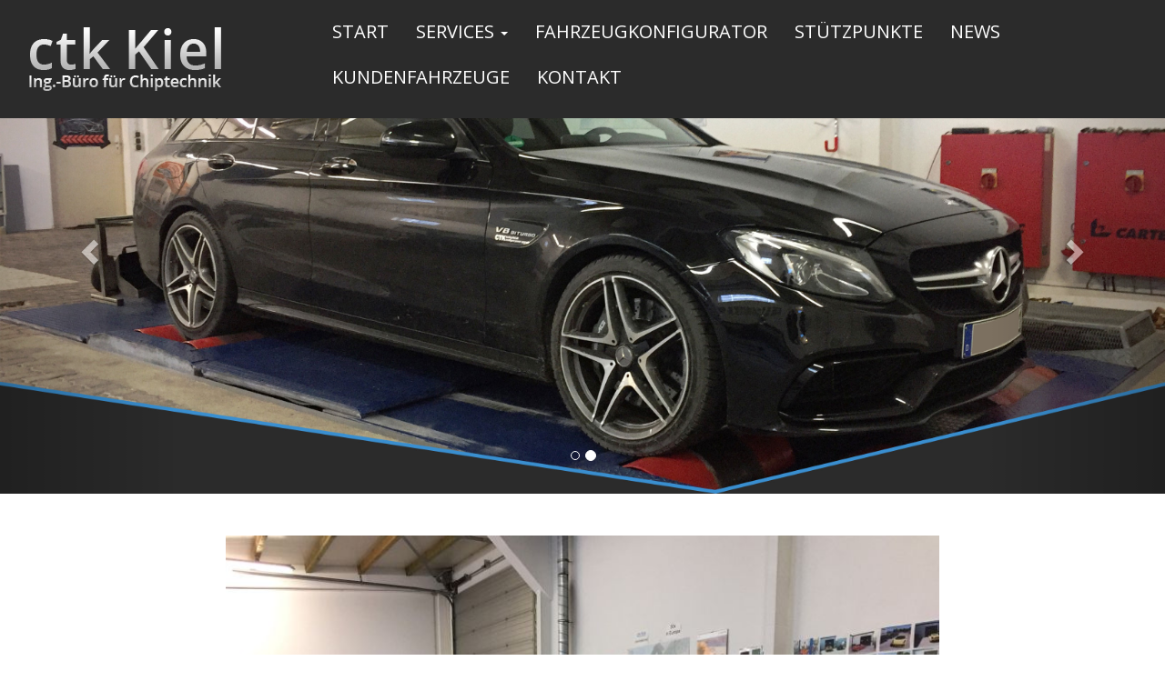

--- FILE ---
content_type: text/html; charset=UTF-8
request_url: https://chiptuning-kiel.de/ngg_tag/leistungsmessung/nggallery/slideshow
body_size: 7610
content:
<!DOCTYPE html>
<html lang="de">
<head>
    <meta http-equiv="content-type" content="text/html; charset=UTF-8" />
    <meta name="description" content="Chiptuning vom Entwickler seit 1996" />
    <meta http-equiv="X-UA-Compatible" content="IE=edge">
    <meta name="viewport" content="width=device-width, initial-scale=1">
    <link rel="pingback" href="https://chiptuning-kiel.de/xmlrpc.php" />
    <link href="https://fonts.googleapis.com/css?family=Open+Sans:400,600,700" rel="stylesheet"> 
    <meta name='robots' content='index, follow, max-image-preview:large, max-snippet:-1, max-video-preview:-1' />

	<!-- This site is optimized with the Yoast SEO plugin v19.6.1 - https://yoast.com/wordpress/plugins/seo/ -->
	<title>Leistungsmessung Archive - ctk Kiel Chiptuning</title>
	<link rel="canonical" href="https://chiptuning-kiel.de/ngg_tag/leistungsmessung/" />
	<meta property="og:locale" content="de_DE" />
	<meta property="og:type" content="article" />
	<meta property="og:title" content="Leistungsmessung Archive - ctk Kiel Chiptuning" />
	<meta property="og:url" content="https://chiptuning-kiel.de/ngg_tag/leistungsmessung/" />
	<meta property="og:site_name" content="ctk Kiel Chiptuning" />
	<meta name="twitter:card" content="summary_large_image" />
	<script type="application/ld+json" class="yoast-schema-graph">{"@context":"https://schema.org","@graph":[{"@type":"CollectionPage","@id":"https://chiptuning-kiel.de/ngg_tag/leistungsmessung/","url":"https://chiptuning-kiel.de/ngg_tag/leistungsmessung/","name":"Leistungsmessung Archive - ctk Kiel Chiptuning","isPartOf":{"@id":"https://chiptuning-kiel.de/#website"},"breadcrumb":{"@id":"https://chiptuning-kiel.de/ngg_tag/leistungsmessung/#breadcrumb"},"inLanguage":"de"},{"@type":"BreadcrumbList","@id":"https://chiptuning-kiel.de/ngg_tag/leistungsmessung/#breadcrumb","itemListElement":[{"@type":"ListItem","position":1,"name":"Startseite","item":"https://chiptuning-kiel.de/"},{"@type":"ListItem","position":2,"name":"Leistungsmessung"}]},{"@type":"WebSite","@id":"https://chiptuning-kiel.de/#website","url":"https://chiptuning-kiel.de/","name":"ctk Kiel Chiptuning","description":"Chiptuning vom Entwickler seit 1996","publisher":{"@id":"https://chiptuning-kiel.de/#organization"},"potentialAction":[{"@type":"SearchAction","target":{"@type":"EntryPoint","urlTemplate":"https://chiptuning-kiel.de/?s={search_term_string}"},"query-input":"required name=search_term_string"}],"inLanguage":"de"},{"@type":"Organization","@id":"https://chiptuning-kiel.de/#organization","name":"ctk Kiel Ingenieurbüro für Chiptechnik","url":"https://chiptuning-kiel.de/","sameAs":[],"logo":{"@type":"ImageObject","inLanguage":"de","@id":"https://chiptuning-kiel.de/#/schema/logo/image/","url":"https://chiptuning-kiel.de/wp-content/uploads/2022/09/cropped-Bild.png","contentUrl":"https://chiptuning-kiel.de/wp-content/uploads/2022/09/cropped-Bild.png","width":512,"height":512,"caption":"ctk Kiel Ingenieurbüro für Chiptechnik"},"image":{"@id":"https://chiptuning-kiel.de/#/schema/logo/image/"}}]}</script>
	<!-- / Yoast SEO plugin. -->


<link rel='dns-prefetch' href='//s.w.org' />
<link rel="alternate" type="application/rss+xml" title="ctk Kiel Chiptuning &raquo; Feed" href="https://chiptuning-kiel.de/feed/" />
<link rel="alternate" type="application/rss+xml" title="ctk Kiel Chiptuning &raquo; Kommentar-Feed" href="https://chiptuning-kiel.de/comments/feed/" />
<script type="text/javascript">
window._wpemojiSettings = {"baseUrl":"https:\/\/s.w.org\/images\/core\/emoji\/14.0.0\/72x72\/","ext":".png","svgUrl":"https:\/\/s.w.org\/images\/core\/emoji\/14.0.0\/svg\/","svgExt":".svg","source":{"concatemoji":"https:\/\/chiptuning-kiel.de\/wp-includes\/js\/wp-emoji-release.min.js?ver=6.0.11"}};
/*! This file is auto-generated */
!function(e,a,t){var n,r,o,i=a.createElement("canvas"),p=i.getContext&&i.getContext("2d");function s(e,t){var a=String.fromCharCode,e=(p.clearRect(0,0,i.width,i.height),p.fillText(a.apply(this,e),0,0),i.toDataURL());return p.clearRect(0,0,i.width,i.height),p.fillText(a.apply(this,t),0,0),e===i.toDataURL()}function c(e){var t=a.createElement("script");t.src=e,t.defer=t.type="text/javascript",a.getElementsByTagName("head")[0].appendChild(t)}for(o=Array("flag","emoji"),t.supports={everything:!0,everythingExceptFlag:!0},r=0;r<o.length;r++)t.supports[o[r]]=function(e){if(!p||!p.fillText)return!1;switch(p.textBaseline="top",p.font="600 32px Arial",e){case"flag":return s([127987,65039,8205,9895,65039],[127987,65039,8203,9895,65039])?!1:!s([55356,56826,55356,56819],[55356,56826,8203,55356,56819])&&!s([55356,57332,56128,56423,56128,56418,56128,56421,56128,56430,56128,56423,56128,56447],[55356,57332,8203,56128,56423,8203,56128,56418,8203,56128,56421,8203,56128,56430,8203,56128,56423,8203,56128,56447]);case"emoji":return!s([129777,127995,8205,129778,127999],[129777,127995,8203,129778,127999])}return!1}(o[r]),t.supports.everything=t.supports.everything&&t.supports[o[r]],"flag"!==o[r]&&(t.supports.everythingExceptFlag=t.supports.everythingExceptFlag&&t.supports[o[r]]);t.supports.everythingExceptFlag=t.supports.everythingExceptFlag&&!t.supports.flag,t.DOMReady=!1,t.readyCallback=function(){t.DOMReady=!0},t.supports.everything||(n=function(){t.readyCallback()},a.addEventListener?(a.addEventListener("DOMContentLoaded",n,!1),e.addEventListener("load",n,!1)):(e.attachEvent("onload",n),a.attachEvent("onreadystatechange",function(){"complete"===a.readyState&&t.readyCallback()})),(e=t.source||{}).concatemoji?c(e.concatemoji):e.wpemoji&&e.twemoji&&(c(e.twemoji),c(e.wpemoji)))}(window,document,window._wpemojiSettings);
</script>
<style type="text/css">
img.wp-smiley,
img.emoji {
	display: inline !important;
	border: none !important;
	box-shadow: none !important;
	height: 1em !important;
	width: 1em !important;
	margin: 0 0.07em !important;
	vertical-align: -0.1em !important;
	background: none !important;
	padding: 0 !important;
}
</style>
	<link rel='stylesheet' id='wp-block-library-css'  href='https://chiptuning-kiel.de/wp-includes/css/dist/block-library/style.min.css?ver=6.0.11' type='text/css' media='all' />
<style id='global-styles-inline-css' type='text/css'>
body{--wp--preset--color--black: #000000;--wp--preset--color--cyan-bluish-gray: #abb8c3;--wp--preset--color--white: #ffffff;--wp--preset--color--pale-pink: #f78da7;--wp--preset--color--vivid-red: #cf2e2e;--wp--preset--color--luminous-vivid-orange: #ff6900;--wp--preset--color--luminous-vivid-amber: #fcb900;--wp--preset--color--light-green-cyan: #7bdcb5;--wp--preset--color--vivid-green-cyan: #00d084;--wp--preset--color--pale-cyan-blue: #8ed1fc;--wp--preset--color--vivid-cyan-blue: #0693e3;--wp--preset--color--vivid-purple: #9b51e0;--wp--preset--gradient--vivid-cyan-blue-to-vivid-purple: linear-gradient(135deg,rgba(6,147,227,1) 0%,rgb(155,81,224) 100%);--wp--preset--gradient--light-green-cyan-to-vivid-green-cyan: linear-gradient(135deg,rgb(122,220,180) 0%,rgb(0,208,130) 100%);--wp--preset--gradient--luminous-vivid-amber-to-luminous-vivid-orange: linear-gradient(135deg,rgba(252,185,0,1) 0%,rgba(255,105,0,1) 100%);--wp--preset--gradient--luminous-vivid-orange-to-vivid-red: linear-gradient(135deg,rgba(255,105,0,1) 0%,rgb(207,46,46) 100%);--wp--preset--gradient--very-light-gray-to-cyan-bluish-gray: linear-gradient(135deg,rgb(238,238,238) 0%,rgb(169,184,195) 100%);--wp--preset--gradient--cool-to-warm-spectrum: linear-gradient(135deg,rgb(74,234,220) 0%,rgb(151,120,209) 20%,rgb(207,42,186) 40%,rgb(238,44,130) 60%,rgb(251,105,98) 80%,rgb(254,248,76) 100%);--wp--preset--gradient--blush-light-purple: linear-gradient(135deg,rgb(255,206,236) 0%,rgb(152,150,240) 100%);--wp--preset--gradient--blush-bordeaux: linear-gradient(135deg,rgb(254,205,165) 0%,rgb(254,45,45) 50%,rgb(107,0,62) 100%);--wp--preset--gradient--luminous-dusk: linear-gradient(135deg,rgb(255,203,112) 0%,rgb(199,81,192) 50%,rgb(65,88,208) 100%);--wp--preset--gradient--pale-ocean: linear-gradient(135deg,rgb(255,245,203) 0%,rgb(182,227,212) 50%,rgb(51,167,181) 100%);--wp--preset--gradient--electric-grass: linear-gradient(135deg,rgb(202,248,128) 0%,rgb(113,206,126) 100%);--wp--preset--gradient--midnight: linear-gradient(135deg,rgb(2,3,129) 0%,rgb(40,116,252) 100%);--wp--preset--duotone--dark-grayscale: url('#wp-duotone-dark-grayscale');--wp--preset--duotone--grayscale: url('#wp-duotone-grayscale');--wp--preset--duotone--purple-yellow: url('#wp-duotone-purple-yellow');--wp--preset--duotone--blue-red: url('#wp-duotone-blue-red');--wp--preset--duotone--midnight: url('#wp-duotone-midnight');--wp--preset--duotone--magenta-yellow: url('#wp-duotone-magenta-yellow');--wp--preset--duotone--purple-green: url('#wp-duotone-purple-green');--wp--preset--duotone--blue-orange: url('#wp-duotone-blue-orange');--wp--preset--font-size--small: 13px;--wp--preset--font-size--medium: 20px;--wp--preset--font-size--large: 36px;--wp--preset--font-size--x-large: 42px;}.has-black-color{color: var(--wp--preset--color--black) !important;}.has-cyan-bluish-gray-color{color: var(--wp--preset--color--cyan-bluish-gray) !important;}.has-white-color{color: var(--wp--preset--color--white) !important;}.has-pale-pink-color{color: var(--wp--preset--color--pale-pink) !important;}.has-vivid-red-color{color: var(--wp--preset--color--vivid-red) !important;}.has-luminous-vivid-orange-color{color: var(--wp--preset--color--luminous-vivid-orange) !important;}.has-luminous-vivid-amber-color{color: var(--wp--preset--color--luminous-vivid-amber) !important;}.has-light-green-cyan-color{color: var(--wp--preset--color--light-green-cyan) !important;}.has-vivid-green-cyan-color{color: var(--wp--preset--color--vivid-green-cyan) !important;}.has-pale-cyan-blue-color{color: var(--wp--preset--color--pale-cyan-blue) !important;}.has-vivid-cyan-blue-color{color: var(--wp--preset--color--vivid-cyan-blue) !important;}.has-vivid-purple-color{color: var(--wp--preset--color--vivid-purple) !important;}.has-black-background-color{background-color: var(--wp--preset--color--black) !important;}.has-cyan-bluish-gray-background-color{background-color: var(--wp--preset--color--cyan-bluish-gray) !important;}.has-white-background-color{background-color: var(--wp--preset--color--white) !important;}.has-pale-pink-background-color{background-color: var(--wp--preset--color--pale-pink) !important;}.has-vivid-red-background-color{background-color: var(--wp--preset--color--vivid-red) !important;}.has-luminous-vivid-orange-background-color{background-color: var(--wp--preset--color--luminous-vivid-orange) !important;}.has-luminous-vivid-amber-background-color{background-color: var(--wp--preset--color--luminous-vivid-amber) !important;}.has-light-green-cyan-background-color{background-color: var(--wp--preset--color--light-green-cyan) !important;}.has-vivid-green-cyan-background-color{background-color: var(--wp--preset--color--vivid-green-cyan) !important;}.has-pale-cyan-blue-background-color{background-color: var(--wp--preset--color--pale-cyan-blue) !important;}.has-vivid-cyan-blue-background-color{background-color: var(--wp--preset--color--vivid-cyan-blue) !important;}.has-vivid-purple-background-color{background-color: var(--wp--preset--color--vivid-purple) !important;}.has-black-border-color{border-color: var(--wp--preset--color--black) !important;}.has-cyan-bluish-gray-border-color{border-color: var(--wp--preset--color--cyan-bluish-gray) !important;}.has-white-border-color{border-color: var(--wp--preset--color--white) !important;}.has-pale-pink-border-color{border-color: var(--wp--preset--color--pale-pink) !important;}.has-vivid-red-border-color{border-color: var(--wp--preset--color--vivid-red) !important;}.has-luminous-vivid-orange-border-color{border-color: var(--wp--preset--color--luminous-vivid-orange) !important;}.has-luminous-vivid-amber-border-color{border-color: var(--wp--preset--color--luminous-vivid-amber) !important;}.has-light-green-cyan-border-color{border-color: var(--wp--preset--color--light-green-cyan) !important;}.has-vivid-green-cyan-border-color{border-color: var(--wp--preset--color--vivid-green-cyan) !important;}.has-pale-cyan-blue-border-color{border-color: var(--wp--preset--color--pale-cyan-blue) !important;}.has-vivid-cyan-blue-border-color{border-color: var(--wp--preset--color--vivid-cyan-blue) !important;}.has-vivid-purple-border-color{border-color: var(--wp--preset--color--vivid-purple) !important;}.has-vivid-cyan-blue-to-vivid-purple-gradient-background{background: var(--wp--preset--gradient--vivid-cyan-blue-to-vivid-purple) !important;}.has-light-green-cyan-to-vivid-green-cyan-gradient-background{background: var(--wp--preset--gradient--light-green-cyan-to-vivid-green-cyan) !important;}.has-luminous-vivid-amber-to-luminous-vivid-orange-gradient-background{background: var(--wp--preset--gradient--luminous-vivid-amber-to-luminous-vivid-orange) !important;}.has-luminous-vivid-orange-to-vivid-red-gradient-background{background: var(--wp--preset--gradient--luminous-vivid-orange-to-vivid-red) !important;}.has-very-light-gray-to-cyan-bluish-gray-gradient-background{background: var(--wp--preset--gradient--very-light-gray-to-cyan-bluish-gray) !important;}.has-cool-to-warm-spectrum-gradient-background{background: var(--wp--preset--gradient--cool-to-warm-spectrum) !important;}.has-blush-light-purple-gradient-background{background: var(--wp--preset--gradient--blush-light-purple) !important;}.has-blush-bordeaux-gradient-background{background: var(--wp--preset--gradient--blush-bordeaux) !important;}.has-luminous-dusk-gradient-background{background: var(--wp--preset--gradient--luminous-dusk) !important;}.has-pale-ocean-gradient-background{background: var(--wp--preset--gradient--pale-ocean) !important;}.has-electric-grass-gradient-background{background: var(--wp--preset--gradient--electric-grass) !important;}.has-midnight-gradient-background{background: var(--wp--preset--gradient--midnight) !important;}.has-small-font-size{font-size: var(--wp--preset--font-size--small) !important;}.has-medium-font-size{font-size: var(--wp--preset--font-size--medium) !important;}.has-large-font-size{font-size: var(--wp--preset--font-size--large) !important;}.has-x-large-font-size{font-size: var(--wp--preset--font-size--x-large) !important;}
</style>
<link rel='stylesheet' id='bootstrap.css-css'  href='https://chiptuning-kiel.de/wp-content/themes/devdmbootstrap3/css/bootstrap.css?ver=1' type='text/css' media='all' />
<link rel='stylesheet' id='stylesheet-css'  href='https://chiptuning-kiel.de/wp-content/themes/devdmbootstrap3-child/style.css?ver=1' type='text/css' media='all' />
<link rel='stylesheet' id='slb_core-css'  href='https://chiptuning-kiel.de/wp-content/plugins/simple-lightbox/client/css/app.css?ver=2.8.1' type='text/css' media='all' />
<script type='text/javascript' src='https://chiptuning-kiel.de/wp-includes/js/jquery/jquery.min.js?ver=3.6.0' id='jquery-core-js'></script>
<script type='text/javascript' src='https://chiptuning-kiel.de/wp-includes/js/jquery/jquery-migrate.min.js?ver=3.3.2' id='jquery-migrate-js'></script>
<link rel="https://api.w.org/" href="https://chiptuning-kiel.de/wp-json/" /><link rel="alternate" type="application/json" href="https://chiptuning-kiel.de/wp-json/wp/v2/posts/0" /><link rel="EditURI" type="application/rsd+xml" title="RSD" href="https://chiptuning-kiel.de/xmlrpc.php?rsd" />
<link rel="wlwmanifest" type="application/wlwmanifest+xml" href="https://chiptuning-kiel.de/wp-includes/wlwmanifest.xml" /> 
<meta name="generator" content="WordPress 6.0.11" />
<link rel="alternate" type="application/json+oembed" href="https://chiptuning-kiel.de/wp-json/oembed/1.0/embed?url" />
<link rel="alternate" type="text/xml+oembed" href="https://chiptuning-kiel.de/wp-json/oembed/1.0/embed?url&#038;format=xml" />
<!-- <meta name="NextGEN" version="3.5.0" /> -->
            <style>
               .custom-header-text-color { color: #000 }
            </style>
    <style type="text/css">.recentcomments a{display:inline !important;padding:0 !important;margin:0 !important;}</style><link rel="icon" href="https://chiptuning-kiel.de/wp-content/uploads/2022/09/cropped-Bild-32x32.png" sizes="32x32" />
<link rel="icon" href="https://chiptuning-kiel.de/wp-content/uploads/2022/09/cropped-Bild-192x192.png" sizes="192x192" />
<link rel="apple-touch-icon" href="https://chiptuning-kiel.de/wp-content/uploads/2022/09/cropped-Bild-180x180.png" />
<meta name="msapplication-TileImage" content="https://chiptuning-kiel.de/wp-content/uploads/2022/09/cropped-Bild-270x270.png" />
<link rel='stylesheet' id='ngg_trigger_buttons-css'  href='https://chiptuning-kiel.de/wp-content/plugins/nextgen-gallery/products/photocrati_nextgen/modules/nextgen_gallery_display/static/trigger_buttons.css?ver=3.5.0' type='text/css' media='all' />
<link rel='stylesheet' id='fancybox-0-css'  href='https://chiptuning-kiel.de/wp-content/plugins/nextgen-gallery/products/photocrati_nextgen/modules/lightbox/static/fancybox/jquery.fancybox-1.3.4.css?ver=3.5.0' type='text/css' media='all' />
<link rel='stylesheet' id='fontawesome_v4_shim_style-css'  href='https://use.fontawesome.com/releases/v5.3.1/css/v4-shims.css?ver=6.0.11' type='text/css' media='all' />
<link rel='stylesheet' id='fontawesome-css'  href='https://use.fontawesome.com/releases/v5.3.1/css/all.css?ver=6.0.11' type='text/css' media='all' />
<link rel='stylesheet' id='nextgen_basic_thumbnails_style-css'  href='https://chiptuning-kiel.de/wp-content/plugins/nextgen-gallery/products/photocrati_nextgen/modules/nextgen_basic_gallery/static/thumbnails/nextgen_basic_thumbnails.css?ver=3.5.0' type='text/css' media='all' />
<link rel='stylesheet' id='nextgen_pagination_style-css'  href='https://chiptuning-kiel.de/wp-content/plugins/nextgen-gallery/products/photocrati_nextgen/modules/nextgen_pagination/static/style.css?ver=3.5.0' type='text/css' media='all' />
<link rel='stylesheet' id='ngg_basic_slideshow_style-css'  href='https://chiptuning-kiel.de/wp-content/plugins/nextgen-gallery/products/photocrati_nextgen/modules/nextgen_basic_gallery/static/slideshow/ngg_basic_slideshow.css?ver=3.5.0' type='text/css' media='all' />
<link rel='stylesheet' id='ngg_slick_slideshow_style-css'  href='https://chiptuning-kiel.de/wp-content/plugins/nextgen-gallery/products/photocrati_nextgen/modules/nextgen_basic_gallery/static/slideshow/slick/slick.css?ver=3.5.0' type='text/css' media='all' />
<link rel='stylesheet' id='ngg_slick_slideshow_theme-css'  href='https://chiptuning-kiel.de/wp-content/plugins/nextgen-gallery/products/photocrati_nextgen/modules/nextgen_basic_gallery/static/slideshow/slick/slick-theme.css?ver=3.5.0' type='text/css' media='all' />
<link rel='stylesheet' id='nggallery-css'  href='https://chiptuning-kiel.de/wp-content/ngg_styles/nggallery.css?ver=3.5.0' type='text/css' media='all' />
</head>
<body class="-template-default page page-id-4">


<div class="container-fluid">


    <div class="row dmbs-header">

        
                    <div class="col-md-3 dmbs-header-img">
                <a href="https://chiptuning-kiel.de/"><img src="https://www.chiptuning-kiel.de/wp-content/uploads/2018/02/ctk-logo.png" height="96" width="246" alt="" /></a>
            </div>
        
        <div class="col-md-9 dmbs-header-text">
                  <nav class="navbar navbar-inverse" role="navigation">
       
                <div class="navbar-header">
                    <button type="button" class="navbar-toggle" data-toggle="collapse" data-target=".navbar-1-collapse">
                        <span class="sr-only">Toggle navigation</span>
                        <span class="icon-bar"></span>
                        <span class="icon-bar"></span>
                        <span class="icon-bar"></span>
                    </button>
                </div>

                <div class="collapse navbar-collapse navbar-1-collapse"><ul id="menu-hauptmenue" class="nav navbar-nav"><li id="menu-item-28" class="menu-item menu-item-type-post_type menu-item-object-page menu-item-home menu-item-28"><a title="Start" href="https://chiptuning-kiel.de/">Start</a></li>
<li id="menu-item-25" class="menu-item menu-item-type-post_type menu-item-object-page menu-item-has-children menu-item-25 dropdown"><a title="Services" href="#" data-toggle="dropdown" class="dropdown-toggle" aria-haspopup="true">Services <span class="caret"></span></a>
<ul role="menu" class=" dropdown-menu">
	<li id="menu-item-98" class="menu-item menu-item-type-post_type menu-item-object-page menu-item-98"><a title="Chiptuning Info" href="https://chiptuning-kiel.de/chiptuning-info/">Chiptuning Info</a></li>
	<li id="menu-item-99" class="menu-item menu-item-type-post_type menu-item-object-page menu-item-99"><a title="Tuningbox Info" href="https://chiptuning-kiel.de/tuningbox-info/">Tuningbox Info</a></li>
	<li id="menu-item-100" class="menu-item menu-item-type-post_type menu-item-object-page menu-item-100"><a title="Auspuffanlagen Friedrich + Milltek" href="https://chiptuning-kiel.de/sportauspuffanlagen-friedrich-milltek/">Auspuffanlagen Friedrich + Milltek</a></li>
	<li id="menu-item-101" class="menu-item menu-item-type-post_type menu-item-object-page menu-item-101"><a title="Leistungsmessung" href="https://chiptuning-kiel.de/leistungsmessung-tachometertest/">Leistungsmessung</a></li>
	<li id="menu-item-182" class="menu-item menu-item-type-post_type menu-item-object-page menu-item-182"><a title="AGR-DPF-Adblue-NOX anpassen" href="https://chiptuning-kiel.de/agr-dpf-opf-adblue-nox/">AGR-DPF-Adblue-NOX anpassen</a></li>
</ul>
</li>
<li id="menu-item-366" class="menu-item menu-item-type-custom menu-item-object-custom menu-item-366"><a title="Fahrzeugkonfigurator" href="https://tuning-kiel.de">Fahrzeugkonfigurator</a></li>
<li id="menu-item-23" class="menu-item menu-item-type-post_type menu-item-object-page menu-item-23"><a title="Stützpunkte" href="https://chiptuning-kiel.de/stuetzpunkte/">Stützpunkte</a></li>
<li id="menu-item-24" class="menu-item menu-item-type-post_type menu-item-object-page menu-item-24"><a title="News" href="https://chiptuning-kiel.de/news/">News</a></li>
<li id="menu-item-178" class="menu-item menu-item-type-post_type menu-item-object-page menu-item-178"><a title="Kundenfahrzeuge" href="https://chiptuning-kiel.de/galerie/">Kundenfahrzeuge</a></li>
<li id="menu-item-22" class="menu-item menu-item-type-post_type menu-item-object-page menu-item-22"><a title="Kontakt" href="https://chiptuning-kiel.de/kontakt/">Kontakt</a></li>
</ul></div>           
        </nav>


        </div>
</div>
    </div>




<div id="myCarousel" class="carousel slide" data-ride="carousel">
      <!-- Positionsanzeige -->
      <ol class="carousel-indicators">
       
        <li data-target="#myCarousel" data-slide-to="0" class=""></li>
        <li data-target="#myCarousel" data-slide-to="1" class="active"></li>
      </ol>
      <div class="carousel-inner" role="listbox">
        
         <div class="item">
          <img class="first-slide" src="https://www.chiptuning-kiel.de/wp-content/uploads/2018/02/hg_start.jpg" alt="Erste Folie" style="padding: 0px;">
          
        </div>
        <div class="item active">
          <img class="third-slide" src="https://www.chiptuning-kiel.de/wp-content/uploads/2018/02/ctk_header2.jpg" alt="Dritte Folie" style="padding: 0px;">
          
        </div>
      </div>
      <a class="left carousel-control" href="#myCarousel" role="button" data-slide="prev">
        <span class="glyphicon glyphicon-chevron-left" aria-hidden="true"></span>
        <span class="sr-only">Zurück</span>
      </a>
      <a class="right carousel-control" href="#myCarousel" role="button" data-slide="next">
        <span class="glyphicon glyphicon-chevron-right" aria-hidden="true"></span>
        <span class="sr-only">Weiter</span>
      </a>
    </div>


<!-- start content container -->
<div class="container-fluid">
<div class="row">
        
    <div class="col-md-12 dmbs-main">

                     <h2 class="page-header">Images tagged &quot;leistungsmessung&quot;</h2>
                         

<div class="ngg-galleryoverview ngg-slideshow"
	 id="ngg-slideshow-1b9b5539dac498567bb9631883651640-1970624120"
     data-gallery-id="1b9b5539dac498567bb9631883651640"
     style="max-width: 800px; max-height: 600px;">

 	<div id="ngg-image-0" class="ngg-gallery-slideshow-image" style="height:600px">

        <a href="https://chiptuning-kiel.de/wp-content/gallery/pruefstand/C200-auf-dem-Pr%C3%BCfstand-ohne-Kennzeichen.jpg"
           title="Mercedes E200 Chiptuning und Leistungsmessung von ctk Kiel"
           data-src="https://chiptuning-kiel.de/wp-content/gallery/pruefstand/C200-auf-dem-Pr%C3%BCfstand-ohne-Kennzeichen.jpg"
           data-thumbnail="https://chiptuning-kiel.de/wp-content/gallery/pruefstand/thumbs/thumbs_C200-auf-dem-Pr%C3%BCfstand-ohne-Kennzeichen.jpg"
           data-image-id="79"
           data-title="Mercedes E200 Chiptuning und Leistungsmessung von ctk Kiel"
           data-description="Mercedes E200 Chiptuning und Leistungsmessung von ctk Kiel"
           class="ngg-fancybox" rel="1b9b5539dac498567bb9631883651640">

            <img data-image-id='79'
                 title="Mercedes E200 Chiptuning und Leistungsmessung von ctk Kiel"
                 alt="Mercedes E200 Chiptuning und Leistungsmessung von ctk Kiel"
                 src="https://chiptuning-kiel.de/wp-content/gallery/pruefstand/C200-auf-dem-Pr%C3%BCfstand-ohne-Kennzeichen.jpg"
                 style="max-height: 580px;"/>
        </a>

        </div> 
<div id="ngg-image-1" class="ngg-gallery-slideshow-image" style="height:600px">

        <a href="https://chiptuning-kiel.de/wp-content/gallery/pruefstand/IMG_1256.jpg"
           title="Porsche 991 Turbo Chiptuning und Leistungsmessung von ctk Kiel"
           data-src="https://chiptuning-kiel.de/wp-content/gallery/pruefstand/IMG_1256.jpg"
           data-thumbnail="https://chiptuning-kiel.de/wp-content/gallery/pruefstand/thumbs/thumbs_IMG_1256.jpg"
           data-image-id="81"
           data-title="Porsche 991 Turbo Chiptuning und Leistungsmessung von ctk Kiel"
           data-description="Porsche 991 Turbo Chiptuning und Leistungsmessung von ctk Kiel"
           class="ngg-fancybox" rel="1b9b5539dac498567bb9631883651640">

            <img data-image-id='81'
                 title="Porsche 991 Turbo Chiptuning und Leistungsmessung von ctk Kiel"
                 alt="Porsche 991 Turbo Chiptuning und Leistungsmessung von ctk Kiel"
                 src="https://chiptuning-kiel.de/wp-content/gallery/pruefstand/IMG_1256.jpg"
                 style="max-height: 580px;"/>
        </a>

        </div> 
<div id="ngg-image-2" class="ngg-gallery-slideshow-image" style="height:600px">

        <a href="https://chiptuning-kiel.de/wp-content/gallery/pruefstand/IMG_1293.jpg"
           title="Fiat 500 Abarth Chiptuning und Leistungsmessung von ctk Kiel"
           data-src="https://chiptuning-kiel.de/wp-content/gallery/pruefstand/IMG_1293.jpg"
           data-thumbnail="https://chiptuning-kiel.de/wp-content/gallery/pruefstand/thumbs/thumbs_IMG_1293.jpg"
           data-image-id="82"
           data-title="Fiat 500 Abarth Chiptuning und Leistungsmessung von ctk Kiel"
           data-description="Fiat 500 Abarth Chiptuning und Leistungsmessung von ctk Kiel"
           class="ngg-fancybox" rel="1b9b5539dac498567bb9631883651640">

            <img data-image-id='82'
                 title="Fiat 500 Abarth Chiptuning und Leistungsmessung von ctk Kiel"
                 alt="Fiat 500 Abarth Chiptuning und Leistungsmessung von ctk Kiel"
                 src="https://chiptuning-kiel.de/wp-content/gallery/pruefstand/IMG_1293.jpg"
                 style="max-height: 580px;"/>
        </a>

        </div> 
<div id="ngg-image-3" class="ngg-gallery-slideshow-image" style="height:600px">

        <a href="https://chiptuning-kiel.de/wp-content/gallery/pruefstand/IMG_3982.jpg"
           title="Leistungsmessung Mercedes C200 Leistungsdiagramm ctk Kiel Chiptuning"
           data-src="https://chiptuning-kiel.de/wp-content/gallery/pruefstand/IMG_3982.jpg"
           data-thumbnail="https://chiptuning-kiel.de/wp-content/gallery/pruefstand/thumbs/thumbs_IMG_3982.jpg"
           data-image-id="83"
           data-title="Leistungsmessung Mercedes C200 Leistungsdiagramm ctk Kiel Chiptuning"
           data-description="Leistungsmessung Mercedes C200 Leistungsdiagramm ctk Kiel Chiptuning"
           class="ngg-fancybox" rel="1b9b5539dac498567bb9631883651640">

            <img data-image-id='83'
                 title="Leistungsmessung Mercedes C200 Leistungsdiagramm ctk Kiel Chiptuning"
                 alt="Leistungsmessung Mercedes C200 Leistungsdiagramm ctk Kiel Chiptuning"
                 src="https://chiptuning-kiel.de/wp-content/gallery/pruefstand/IMG_3982.jpg"
                 style="max-height: 580px;"/>
        </a>

        </div> 
<div id="ngg-image-4" class="ngg-gallery-slideshow-image" style="height:600px">

        <a href="https://chiptuning-kiel.de/wp-content/gallery/pruefstand/IMG_4054.jpg"
           title="BMW X1 Chiptuning und Leistungsmessung von ctk Kiel"
           data-src="https://chiptuning-kiel.de/wp-content/gallery/pruefstand/IMG_4054.jpg"
           data-thumbnail="https://chiptuning-kiel.de/wp-content/gallery/pruefstand/thumbs/thumbs_IMG_4054.jpg"
           data-image-id="84"
           data-title="BMW X1 Chiptuning und Leistungsmessung von ctk Kiel"
           data-description="BMW X1 Chiptuning und Leistungsmessung von ctk Kiel"
           class="ngg-fancybox" rel="1b9b5539dac498567bb9631883651640">

            <img data-image-id='84'
                 title="BMW X1 Chiptuning und Leistungsmessung von ctk Kiel"
                 alt="BMW X1 Chiptuning und Leistungsmessung von ctk Kiel"
                 src="https://chiptuning-kiel.de/wp-content/gallery/pruefstand/IMG_4054.jpg"
                 style="max-height: 580px;"/>
        </a>

        </div> 
<div id="ngg-image-5" class="ngg-gallery-slideshow-image" style="height:600px">

        <a href="https://chiptuning-kiel.de/wp-content/gallery/pruefstand/IMG04687.jpg"
           title="VW Golf V6 Chiptuning und Leistungsmessung von ctk Kiel"
           data-src="https://chiptuning-kiel.de/wp-content/gallery/pruefstand/IMG04687.jpg"
           data-thumbnail="https://chiptuning-kiel.de/wp-content/gallery/pruefstand/thumbs/thumbs_IMG04687.jpg"
           data-image-id="85"
           data-title="VW Golf V6 Chiptuning und Leistungsmessung von ctk Kiel"
           data-description="VW Golf V6 Chiptuning und Leistungsmessung von ctk Kiel"
           class="ngg-fancybox" rel="1b9b5539dac498567bb9631883651640">

            <img data-image-id='85'
                 title="VW Golf V6 Chiptuning und Leistungsmessung von ctk Kiel"
                 alt="VW Golf V6 Chiptuning und Leistungsmessung von ctk Kiel"
                 src="https://chiptuning-kiel.de/wp-content/gallery/pruefstand/IMG04687.jpg"
                 style="max-height: 580px;"/>
        </a>

        </div> 
<div id="ngg-image-6" class="ngg-gallery-slideshow-image" style="height:600px">

        <a href="https://chiptuning-kiel.de/wp-content/gallery/pruefstand/IMGA0489.jpg"
           title="Audi A3 S3 Chiptuning und Leistungsmessung von ctk Kiel"
           data-src="https://chiptuning-kiel.de/wp-content/gallery/pruefstand/IMGA0489.jpg"
           data-thumbnail="https://chiptuning-kiel.de/wp-content/gallery/pruefstand/thumbs/thumbs_IMGA0489.jpg"
           data-image-id="86"
           data-title="Audi A3 S3 Chiptuning und Leistungsmessung von ctk Kiel"
           data-description="Audi A3 S3 Chiptuning und Leistungsmessung von ctk Kiel"
           class="ngg-fancybox" rel="1b9b5539dac498567bb9631883651640">

            <img data-image-id='86'
                 title="Audi A3 S3 Chiptuning und Leistungsmessung von ctk Kiel"
                 alt="Audi A3 S3 Chiptuning und Leistungsmessung von ctk Kiel"
                 src="https://chiptuning-kiel.de/wp-content/gallery/pruefstand/IMGA0489.jpg"
                 style="max-height: 580px;"/>
        </a>

        </div> 
<div id="ngg-image-7" class="ngg-gallery-slideshow-image" style="height:600px">

        <a href="https://chiptuning-kiel.de/wp-content/gallery/pruefstand/Leistungsdiagramm-C200-mit-CR.jpg"
           title="Leistungsdiagramm Mercedes C200 mit copyright"
           data-src="https://chiptuning-kiel.de/wp-content/gallery/pruefstand/Leistungsdiagramm-C200-mit-CR.jpg"
           data-thumbnail="https://chiptuning-kiel.de/wp-content/gallery/pruefstand/thumbs/thumbs_Leistungsdiagramm-C200-mit-CR.jpg"
           data-image-id="87"
           data-title="Leistungsdiagramm Mercedes C200 mit copyright"
           data-description="Leistungsdiagramm Mercedes C200 mit copyright"
           class="ngg-fancybox" rel="1b9b5539dac498567bb9631883651640">

            <img data-image-id='87'
                 title="Leistungsdiagramm Mercedes C200 mit copyright"
                 alt="Leistungsdiagramm Mercedes C200 mit copyright"
                 src="https://chiptuning-kiel.de/wp-content/gallery/pruefstand/Leistungsdiagramm-C200-mit-CR.jpg"
                 style="max-height: 580px;"/>
        </a>

        </div> 
<div id="ngg-image-8" class="ngg-gallery-slideshow-image" style="height:600px">

        <a href="https://chiptuning-kiel.de/wp-content/gallery/pruefstand/P1010004.jpg"
           title="BMW X6 35d Chiptuning und Leistungsmessung von ctk Kiel"
           data-src="https://chiptuning-kiel.de/wp-content/gallery/pruefstand/P1010004.jpg"
           data-thumbnail="https://chiptuning-kiel.de/wp-content/gallery/pruefstand/thumbs/thumbs_P1010004.jpg"
           data-image-id="88"
           data-title="BMW X6 35d Chiptuning und Leistungsmessung von ctk Kiel"
           data-description="BMW X6 35d Chiptuning und Leistungsmessung von ctk Kiel"
           class="ngg-fancybox" rel="1b9b5539dac498567bb9631883651640">

            <img data-image-id='88'
                 title="BMW X6 35d Chiptuning und Leistungsmessung von ctk Kiel"
                 alt="BMW X6 35d Chiptuning und Leistungsmessung von ctk Kiel"
                 src="https://chiptuning-kiel.de/wp-content/gallery/pruefstand/P1010004.jpg"
                 style="max-height: 580px;"/>
        </a>

        </div> 
</div>


		<!-- Thumbnails Link -->
	<div class="slideshowlink" style="max-width: 800px;">
        <a href='/ngg_tag/leistungsmessung/nggallery/thumbnails'>[Zur Bildergallerie]</a>
	</div>


                            <div class="clear"></div>
    <div class="dmbs-comments">
    <a name="comments"></a>
        </div>

                
    </div>

        
</div>
<!-- end content container -->

   
   </div>
<!-- end main container -->
   <div class="container-fluid">
       <div class="row dmbs-footer">
         <div class="container">
              <div class="col-md-4">
              <b>ctk Kiel </b><br><br>
        
        Dipl.-Ing. Jan Nemzack<br><br>
        
        Am Kiel-Kanal 32<br>
        24106 Kiel<br><br>
        Telefon: 0431-3699119<br>
Telefax: 0431-3699146<br><br>
 
E-Mail: info@chiptuning-kiel.de<br>
Web: www.chiptuning-kiel.de
            </div>
       <div class="col-md-4">
          <a href="https://www.chiptuning-kiel.de/">Start</a><br>
          <a href="https://www.chiptuning-kiel.de/unternehmen/">Unternehmen</a><br>
          <a href="https://www.tuning-kiel.de">Fahrzeugkonfigurator</a><br>
          <a href="https://www.chiptuning-kiel.de/stuetzpunkte">Stützpunkte</a><br>
          <a href="https://www.chiptuning-kiel.de/news">News</a><br>
          <a href="https://www.chiptuning-kiel.de/galerie">Galerie</a><br>
          <a href="https://www.chiptuning-kiel.de/kontakt">Kontakt</a><br>
		   <a href="https://www.chiptuning-kiel.de/datenschutz">Datenschutz</a><br>
          <a href="https://www.chiptuning-kiel.de/impressum">Impressum</a><br>
            </div>
        <div class="col-md-4">
           <a href="https://chiptuning-kiel.de"><img src="https://chiptuning-kiel.de/wp-content/uploads/2018/02/ctk-logo.png" /></a>
            </div>
        </div>
        </div>
    </div>

<div class="container-fluid">
<div class="row abschluss">
<p class="text-right" style="padding-right:60px;">© 2026 ctk Kiel |  <a href="https://chiptuning-kiel.de/impressum">Impressum</a></p>
</div>
</div>
<!-- ngg_resource_manager_marker --><script type='text/javascript' src='https://chiptuning-kiel.de/wp-content/themes/devdmbootstrap3/js/bootstrap.js?ver=1.80' id='theme-js-js'></script>
<script type='text/javascript' id='photocrati_ajax-js-extra'>
/* <![CDATA[ */
var photocrati_ajax = {"url":"https:\/\/chiptuning-kiel.de\/index.php?photocrati_ajax=1","wp_home_url":"https:\/\/chiptuning-kiel.de","wp_site_url":"https:\/\/chiptuning-kiel.de","wp_root_url":"https:\/\/chiptuning-kiel.de","wp_plugins_url":"https:\/\/chiptuning-kiel.de\/wp-content\/plugins","wp_content_url":"https:\/\/chiptuning-kiel.de\/wp-content","wp_includes_url":"https:\/\/chiptuning-kiel.de\/wp-includes\/","ngg_param_slug":"nggallery"};
/* ]]> */
</script>
<script type='text/javascript' src='https://chiptuning-kiel.de/wp-content/plugins/nextgen-gallery/products/photocrati_nextgen/modules/ajax/static/ajax.min.js?ver=3.5.0' id='photocrati_ajax-js'></script>
<script type='text/javascript' id='ngg_common-js-extra'>
/* <![CDATA[ */

var galleries = {};
galleries.gallery_3492b41b88b3c12942806f87bbfc2bb7 = {"id":null,"ids":null,"source":"tags","src":"","container_ids":["leistungsmessung"],"gallery_ids":[],"album_ids":[],"tag_ids":[],"display_type":"photocrati-nextgen_basic_thumbnails","display":"","exclusions":[],"order_by":"sortorder","order_direction":"ASC","image_ids":[],"entity_ids":[],"tagcloud":false,"returns":"included","slug":"leistungsmessung","sortorder":[],"display_settings":{"override_thumbnail_settings":"0","thumbnail_width":"240","thumbnail_height":"160","thumbnail_crop":"0","images_per_page":"20","number_of_columns":"0","ajax_pagination":"0","show_all_in_lightbox":"0","use_imagebrowser_effect":"0","show_slideshow_link":"1","slideshow_link_text":"[Zeige eine Slideshow]","display_view":"default","template":"","use_lightbox_effect":true,"display_no_images_error":1,"disable_pagination":0,"thumbnail_quality":"100","thumbnail_watermark":0,"ngg_triggers_display":"never","_errors":[]},"excluded_container_ids":[],"maximum_entity_count":500,"__defaults_set":true,"_errors":[],"ID":"3492b41b88b3c12942806f87bbfc2bb7"};
galleries.gallery_3492b41b88b3c12942806f87bbfc2bb7.wordpress_page_root = false;
var nextgen_lightbox_settings = {"static_path":"https:\/\/chiptuning-kiel.de\/wp-content\/plugins\/nextgen-gallery\/products\/photocrati_nextgen\/modules\/lightbox\/static\/{placeholder}","context":"nextgen_images"};
galleries.gallery_1b9b5539dac498567bb9631883651640 = {"id":null,"ids":null,"source":"tags","src":"","container_ids":["leistungsmessung"],"gallery_ids":[],"album_ids":[],"tag_ids":[],"display_type":"photocrati-nextgen_basic_slideshow","display":"","exclusions":[],"order_by":"sortorder","order_direction":"ASC","image_ids":[],"entity_ids":[],"tagcloud":false,"returns":"included","slug":"leistungsmessung","sortorder":[],"display_settings":{"gallery_width":"800","gallery_height":"600","autoplay":"1","pauseonhover":"1","arrows":"0","transition_style":"fade","interval":"2000","transition_speed":"300","show_thumbnail_link":"1","thumbnail_link_text":"[Zur Bildergallerie]","display_view":"default","use_lightbox_effect":true,"template":"","ngg_triggers_display":"never","_errors":[],"display_settings":[],"excluded_container_ids":[],"maximum_entity_count":500,"__defaults_set":true,"ID":"3492b41b88b3c12942806f87bbfc2bb7","original_display_type":"photocrati-nextgen_basic_thumbnails","original_settings":{"override_thumbnail_settings":"0","thumbnail_width":"240","thumbnail_height":"160","thumbnail_crop":"0","images_per_page":"20","number_of_columns":"0","ajax_pagination":"0","show_all_in_lightbox":"0","use_imagebrowser_effect":"0","show_slideshow_link":"1","slideshow_link_text":"[Zeige eine Slideshow]","display_view":"default","template":"","use_lightbox_effect":true,"display_no_images_error":1,"disable_pagination":0,"thumbnail_quality":"100","thumbnail_watermark":0,"ngg_triggers_display":"never","_errors":[]}},"excluded_container_ids":[],"maximum_entity_count":500,"__defaults_set":true,"_errors":[],"ID":"1b9b5539dac498567bb9631883651640"};
galleries.gallery_1b9b5539dac498567bb9631883651640.wordpress_page_root = false;
var nextgen_lightbox_settings = {"static_path":"https:\/\/chiptuning-kiel.de\/wp-content\/plugins\/nextgen-gallery\/products\/photocrati_nextgen\/modules\/lightbox\/static\/{placeholder}","context":"nextgen_images"};
/* ]]> */
</script>
<script type='text/javascript' src='https://chiptuning-kiel.de/wp-content/plugins/nextgen-gallery/products/photocrati_nextgen/modules/nextgen_gallery_display/static/common.js?ver=3.5.0' id='ngg_common-js'></script>
<script type='text/javascript' id='ngg_common-js-after'>
            var nggLastTimeoutVal = 1000;

			var nggRetryFailedImage = function(img) {
				setTimeout(function(){
					img.src = img.src;
				}, nggLastTimeoutVal);
			
				nggLastTimeoutVal += 500;
			}
        

            var nggLastTimeoutVal = 1000;

			var nggRetryFailedImage = function(img) {
				setTimeout(function(){
					img.src = img.src;
				}, nggLastTimeoutVal);
			
				nggLastTimeoutVal += 500;
			}
        
</script>
<script type='text/javascript' src='https://chiptuning-kiel.de/wp-content/plugins/nextgen-gallery/products/photocrati_nextgen/modules/nextgen_basic_gallery/static/thumbnails/nextgen_basic_thumbnails.js?ver=3.5.0' id='photocrati-nextgen_basic_thumbnails-js'></script>
<script type='text/javascript' src='https://chiptuning-kiel.de/wp-content/plugins/nextgen-gallery/products/photocrati_nextgen/modules/lightbox/static/lightbox_context.js?ver=3.5.0' id='ngg_lightbox_context-js'></script>
<script type='text/javascript' src='https://cdnjs.cloudflare.com/ajax/libs/jquery-browser/0.1.0/jquery.browser.min.js?ver=3.5.0' id='fancybox-0-js'></script>
<script type='text/javascript' src='https://chiptuning-kiel.de/wp-content/plugins/nextgen-gallery/products/photocrati_nextgen/modules/lightbox/static/fancybox/jquery.easing-1.3.pack.js?ver=3.5.0' id='fancybox-1-js'></script>
<script type='text/javascript' src='https://chiptuning-kiel.de/wp-content/plugins/nextgen-gallery/products/photocrati_nextgen/modules/lightbox/static/fancybox/jquery.fancybox-1.3.4.pack.js?ver=3.5.0' id='fancybox-2-js'></script>
<script type='text/javascript' src='https://chiptuning-kiel.de/wp-content/plugins/nextgen-gallery/products/photocrati_nextgen/modules/lightbox/static/fancybox/nextgen_fancybox_init.js?ver=3.5.0' id='fancybox-3-js'></script>
<script type='text/javascript' src='https://use.fontawesome.com/releases/v5.3.1/js/v4-shims.js?ver=5.3.1' id='fontawesome_v4_shim-js'></script>
<script type='text/javascript' defer integrity="sha384-kW+oWsYx3YpxvjtZjFXqazFpA7UP/MbiY4jvs+RWZo2+N94PFZ36T6TFkc9O3qoB" crossorigin="anonymous" data-auto-replace-svg="false" data-keep-original-source="false" data-search-pseudo-elements src='https://use.fontawesome.com/releases/v5.3.1/js/all.js?ver=5.3.1' id='fontawesome-js'></script>
<script type='text/javascript' src='https://chiptuning-kiel.de/wp-content/plugins/nextgen-gallery/products/photocrati_nextgen/modules/nextgen_basic_gallery/static/slideshow/slick/slick-1.8.0-modded.js?ver=3.5.0' id='ngg_slick-js'></script>
<script type='text/javascript' src='https://chiptuning-kiel.de/wp-content/plugins/nextgen-gallery/products/photocrati_nextgen/modules/nextgen_basic_gallery/static/slideshow/ngg_basic_slideshow.js?ver=3.5.0' id='photocrati-nextgen_basic_slideshow-js'></script>
<script type="text/javascript" id="slb_context">/* <![CDATA[ */if ( !!window.jQuery ) {(function($){$(document).ready(function(){if ( !!window.SLB ) { {$.extend(SLB, {"context":["public","user_guest"]});} }})})(jQuery);}/* ]]> */</script>
</body>
</html>

--- FILE ---
content_type: text/css
request_url: https://chiptuning-kiel.de/wp-content/themes/devdmbootstrap3-child/style.css?ver=1
body_size: 913
content:
/*
Theme Name: devdmbootstrap3-child
Theme URI: http://devdm.com/DevDmBootstrap3
Author: Danny Machal
Author URI: http://devdm.com/
Description: A devdmbootstrap3 v1.80 child theme.
Version: 1.80
License: GNU General Public License v2 or later
License URI: http://www.gnu.org/licenses/gpl-2.0.html
Tags: one-column, two-columns, right-sidebar, fluid-layout, custom-background, custom-header, custom-menu, editor-style, featured-images, flexible-header, rtl-language-support, theme-options, translation-ready
Text Domain: devdmbootstrap3
Template: devdmbootstrap3
*/

@import "css/bootstrap.css";

/* YOU SHOULD BE MAKING A CHILD THEME. Don't let me be a bad guy and erase all your hard work with a theme update. I just want to bring you new amazing features. I don't want to destroy your world. I've include a child theme to use. Need help? http://devdm.com/DevDmBootstrap3/child-themes/ */

/****************** Special Blank CSS classes for child themes to use without disturbing core bootstrap rules ****************/
h1,
h2,
h3,
h4,
h5,
h6,
.h1,
.h2,
.h3,
.h4,
.h5,
.h6 {
  font-family: inherit;
  font-weight: 500;
  line-height: 1.1;
  color: inherit;
}

h4,
.h4,
h5,
.h5,
h6,
.h6 {
  margin-top: 10px;
  margin-bottom: 10px;
}

h1,
.h1 {
  font-size: 36px;
  margin-top: 20px;
  margin-bottom: 10px;
}
h2,
.h2 {
  font-size: 30px;
  color:#398ecd;
  text-transform:uppercase;
  margin-top: 0px;
  margin-bottom: 30px;
}
h3,
.h3 {
  font-size: 24px;
  margin-top: 20px;
  margin-bottom: 10px;
  
}
h4,
.h4 {
  font-size: 18px;
}
h5,
.h5 {
  font-size: 30px;
  color:#398ecd;
  text-transform:uppercase;
  margin-bottom: 30px;
}
h6,
.h6 {
  font-size: 12px;
}
img{max-width:100%; height:auto;}
.dmbs-header {
background-color: rgb(43, 43, 43);
display:flex;
align-items:center;
position:fixed;
width:100%;
z-index:999;
}
.hg_fahrzeugauswahl{background:url(bilder/hg_fahrzeugauswahl.jpg) no-repeat center center; background-size:cover; color:#fff; display:flex; align-items:center;margin-top:45px; padding-bottom:50px; padding-top:50px;}
.hg_fahrzeugauswahl a{background-color:#fff; border:solid 3px #378ecd; color:#303030; display:block; margin-top:8px; text-align:center; text-transform:uppercase; padding:10px 30px; width:100%;}
.dmbs-container {
margin-top:150px;
}


.dmbs-header-img {

}

.dmbs-header-text {
padding-top:10px;
}

.dmbs-top-menu {

}

.dmbs-content {

}
.ansprache{
	background-color:#2b2b2b;
	border-bottom:solid 5px #378ecd;
	color:#fff;
	padding-bottom:60px;
	padding-top:0px;
}
.dmbs-main {

}

.dmbs-left {

}

.dmbs-right {

}

.dmbs-footer-menu {

}

.dmbs-author-credits {

}

.dmbs-footer {
background:url(bilder/hg_fuss.jpg) no-repeat center center; 
background-size:cover; 
color:#fff; 
margin-top:45px;
padding-bottom:15%; 
padding-top:15%;
}
.abschluss{background-color:#2b2b2b;color:#fff; }

.page-header {
    display: none;
}
@media (max-width: 767px) {
  .carousel {
    border-top: 96px solid black;
  }
}

--- FILE ---
content_type: application/javascript
request_url: https://chiptuning-kiel.de/wp-content/plugins/nextgen-gallery/products/photocrati_nextgen/modules/lightbox/static/fancybox/jquery.fancybox-1.3.4.pack.js?ver=3.5.0
body_size: 4613
content:
!function(c){function r(){l.hide(),j.onerror=j.onload=null,O&&O.abort(),h.empty()}function s(){if(!1===m.onError(v,x,m))return l.hide(),F=!1;m.titleShow=!1,m.width="auto",m.height="auto",h.html('<p id="fancybox-error">The requested content cannot be loaded.<br />Please try again later.</p>'),B()}function a(){var n,t,e,i,a,o,d=v[x];if(r(),m=c.extend({},c.fn.fancybox.defaults,void 0===c(d).data("fancybox")?m:c(d).data("fancybox")),!1!==(o=m.onStart(v,x,m)))if("object"==typeof o&&(m=c.extend(m,o)),e=m.title||(d.nodeName?c(d).attr("title"):d.title)||"",d.nodeName&&!m.orig&&(m.orig=c(d).children("img:first").length?c(d).children("img:first"):c(d)),""===e&&m.orig&&m.titleFromAlt&&(e=m.orig.attr("alt")),n=m.href||(d.nodeName?c(d).attr("href"):d.href)||null,!/^(?:javascript)/i.test(n)&&"#"!=n||(n=null),m.type?(t=m.type,n=n||m.content):m.content?t="html":n&&(t=n.match(T)?"image":n.match(S)?"swf":c(d).hasClass("iframe")?"iframe":0===n.indexOf("#")?"inline":"ajax"),t)switch("inline"==t&&(d=n.substr(n.indexOf("#")),t=0<c(d).length?"inline":"ajax"),m.type=t,m.href=n,m.title=e,m.autoDimensions&&("html"==m.type||"inline"==m.type||"ajax"==m.type?(m.width="auto",m.height="auto"):m.autoDimensions=!1),m.modal&&(m.overlayShow=!0,m.hideOnOverlayClick=!1,m.hideOnContentClick=!1,m.enableEscapeButton=!1,m.showCloseButton=!1),m.padding=parseInt(m.padding,10),m.margin=parseInt(m.margin,10),h.css("padding",m.padding+m.margin),c(".fancybox-inline-tmp").off("fancybox-cancel").on("fancybox-change",function(){c(this).replaceWith(f.children())}),t){case"html":h.html(m.content),B();break;case"inline":if(!0===c(d).parent().is("#fancybox-content"))return F=!1,0;c('<div class="fancybox-inline-tmp" />').hide().insertBefore(c(d)).on("fancybox-cleanup",function(){c(this).replaceWith(f.children())}).on("fancybox-cancel",function(){c(this).replaceWith(h.children())}),c(d).appendTo(h),B();break;case"image":F=!1,c.fancybox.showActivity(),(j=new Image).onerror=function(){s()},j.onload=function(){F=!0,j.onerror=j.onload=null,L()},j.src=n;break;case"swf":m.scrolling="no",i='<object classid="clsid:D27CDB6E-AE6D-11cf-96B8-444553540000" width="'+m.width+'" height="'+m.height+'"><param name="movie" value="'+n+'"></param>',a="",c.each(m.swf,function(t,e){i+='<param name="'+t+'" value="'+e+'"></param>',a+=" "+t+'="'+e+'"'}),i+='<embed src="'+n+'" type="application/x-shockwave-flash" width="'+m.width+'" height="'+m.height+'"'+a+"></embed></object>",h.html(i),B();break;case"ajax":F=!1,c.fancybox.showActivity(),m.ajax.win=m.ajax.success,O=c.ajax(c.extend({},m.ajax,{url:n,data:m.ajax.data||{},error:function(t,e,i){0<t.status&&s()},success:function(t,e,i){if(200==("object"==typeof i?i:O).status){if("function"==typeof m.ajax.win){if(!1===(o=m.ajax.win(n,t,e,i)))return void l.hide();"string"!=typeof o&&"object"!=typeof o||(t=o)}h.html(t),B()}}}));break;case"iframe":M()}else s();else F=!1}function o(){return[c(window).width()-2*C.margin,c(window).height()-2*C.margin,c(document).scrollLeft()+C.margin,c(document).scrollTop()+C.margin]}function t(){l.is(":visible")?(c("div",l).css("top",-40*D+"px"),D=(D+1)%12):clearInterval(y)}var h,l,i,n,e,f,d,p,g,b,y,u,w,x=0,m={},v=[],I=0,C={},k=[],O=null,j=new Image,T=/\.(jpg|gif|png|bmp|jpeg)(.*)?$/i,S=/[^\.]\.(swf)\s*$/i,D=1,A=0,E="",F=!1,N=c.extend(c("<div/>")[0],{prop:0}),P=c.browser.msie&&c.browser.version<7&&!window.XMLHttpRequest,B=function(){var t=m.width,e=m.height,t=-1<t.toString().indexOf("%")?parseInt((c(window).width()-2*m.margin)*parseFloat(t)/100,10)+"px":"auto"==t?"auto":t+"px",e=-1<e.toString().indexOf("%")?parseInt((c(window).height()-2*m.margin)*parseFloat(e)/100,10)+"px":"auto"==e?"auto":e+"px";h.wrapInner('<div style="width:'+t+";height:"+e+";overflow: "+("auto"==m.scrolling?"auto":"yes"==m.scrolling?"scroll":"hidden")+';position:relative;"></div>'),m.width=h.width(),m.height=h.height(),M()},L=function(){m.width=j.width,m.height=j.height,c("<img />").attr({id:"fancybox-img",src:j.src,alt:m.title}).appendTo(h),M()},M=function(){var t,e;return l.hide(),n.is(":visible")&&!1===C.onCleanup(k,I,C)?(c.event.trigger("fancybox-cancel"),void(F=!1)):(F=!0,c(f.add(i)).off(),c(window).off("resize.fb scroll.fb"),c(document).off("keydown.fb"),n.is(":visible")&&"outside"!==C.titlePosition&&n.css("height",n.height()),k=v,I=x,(C=m).overlayShow?(i.css({"background-color":C.overlayColor,opacity:C.overlayOpacity,cursor:C.hideOnOverlayClick?"pointer":"auto",height:c(document).height()}),i.is(":visible")||(P&&c("select:not(#fancybox-tmp select)").filter(function(){return"hidden"!==this.style.visibility}).css({visibility:"hidden"}).one("fancybox-cleanup",function(){this.style.visibility="inherit"}),i.show())):i.hide(),w=Q(),z(),n.is(":visible")?(c(d.add(g).add(b)).hide(),t=n.position(),u={top:t.top,left:t.left,width:n.width(),height:n.height()},e=u.width==w.width&&u.height==w.height,void f.fadeTo(C.changeFade,.3,function(){function t(){f.html(h.contents()).fadeTo(C.changeFade,1,H)}c.event.trigger("fancybox-change"),f.empty().removeAttr("filter").css({"border-width":C.padding,width:w.width-2*C.padding,height:m.autoDimensions?"auto":w.height-A-2*C.padding}),e?t():(N.prop=0,c(N).animate({prop:1},{duration:C.changeSpeed,easing:C.easingChange,step:K,complete:t}))})):(n.removeAttr("style"),f.css("border-width",C.padding),"elastic"==C.transitionIn?(u=W(),f.html(h.contents()),n.show(),C.opacity&&(w.opacity=0),N.prop=0,void c(N).animate({prop:1},{duration:C.speedIn,easing:C.easingIn,step:K,complete:H})):("inside"==C.titlePosition&&0<A&&p.show(),f.css({width:w.width-2*C.padding,height:m.autoDimensions?"auto":w.height-A-2*C.padding}).html(h.contents()),void n.css(w).fadeIn("none"==C.transitionIn?0:C.speedIn,H))))},z=function(){if(E=C.title||"",A=0,p.empty().removeAttr("style").removeClass(),!1!==C.titleShow){var t;if((E="function"==typeof C.titleFormat?C.titleFormat(E,k,I,C):!(!(t=E)||!t.length)&&("float"==C.titlePosition?'<table id="fancybox-title-float-wrap" cellpadding="0" cellspacing="0"><tr><td id="fancybox-title-float-left"></td><td id="fancybox-title-float-main">'+t+'</td><td id="fancybox-title-float-right"></td></tr></table>':'<div id="fancybox-title-'+C.titlePosition+'">'+t+"</div>"))&&""!==E){switch(p.addClass("fancybox-title-"+C.titlePosition).html(E).appendTo("body").show(),C.titlePosition){case"inside":p.css({width:w.width-2*C.padding,marginLeft:C.padding,marginRight:C.padding}),A=p.outerHeight(!0),p.appendTo(e),w.height+=A;break;case"over":p.css({marginLeft:C.padding,width:w.width-2*C.padding,bottom:C.padding}).appendTo(e);break;case"float":p.css("left",-1*parseInt((p.width()-w.width-40)/2,10)).appendTo(n);break;default:p.css({width:w.width-2*C.padding,paddingLeft:C.padding,paddingRight:C.padding}).appendTo(n)}p.hide()}else p.hide()}else p.hide()},H=function(){c.support.opacity||(f.get(0).style.removeProperty("filter"),n.get(0).style.removeProperty("filter")),m.autoDimensions&&f.css("height","auto"),n.css("height","auto"),E&&E.length&&p.show(),C.showCloseButton&&d.show(),function(){if((C.enableEscapeButton||C.enableKeyboardNav)&&c(document).on("keydown.fb",function(t){27==t.keyCode&&C.enableEscapeButton?(t.preventDefault(),c.fancybox.close()):37!=t.keyCode&&39!=t.keyCode||!C.enableKeyboardNav||"INPUT"===t.target.tagName||"TEXTAREA"===t.target.tagName||"SELECT"===t.target.tagName||(t.preventDefault(),c.fancybox[37==t.keyCode?"prev":"next"]())}),!C.showNavArrows)return g.hide(),b.hide();(C.cyclic&&1<k.length||0!==I)&&g.show(),(C.cyclic&&1<k.length||I!=k.length-1)&&b.show()}(),C.hideOnContentClick&&f.on("click",c.fancybox.close),C.hideOnOverlayClick&&i.on("click",c.fancybox.close),c(window).on("resize.fb",c.fancybox.resize),C.centerOnScroll&&c(window).on("scroll.fb",c.fancybox.center),"iframe"==C.type&&c('<iframe id="fancybox-frame" name="fancybox-frame'+(new Date).getTime()+'" frameborder="0" hspace="0" '+(c.browser.msie?'allowtransparency="true""':"")+' scrolling="'+m.scrolling+'" src="'+C.href+'"></iframe>').appendTo(f),n.show(),F=!1,c.fancybox.center(),C.onComplete(k,I,C),R()},R=function(){var t;k.length-1>I&&void 0!==(t=k[I+1].href)&&t.match(T)&&((new Image).src=t),0<I&&void 0!==(t=k[I-1].href)&&t.match(T)&&((new Image).src=t)},K=function(t){var e={width:parseInt(u.width+(w.width-u.width)*t,10),height:parseInt(u.height+(w.height-u.height)*t,10),top:parseInt(u.top+(w.top-u.top)*t,10),left:parseInt(u.left+(w.left-u.left)*t,10)};void 0!==w.opacity&&(e.opacity=t<.5?.5:t),n.css(e),f.css({width:e.width-2*C.padding,height:e.height-A*t-2*C.padding})},Q=function(){var t,e=o(),i={},n=C.autoScale,a=2*C.padding;return-1<C.width.toString().indexOf("%")?i.width=parseInt(e[0]*parseFloat(C.width)/100,10):i.width=C.width+a,-1<C.height.toString().indexOf("%")?i.height=parseInt(e[1]*parseFloat(C.height)/100,10):i.height=C.height+a,n&&(i.width>e[0]||i.height>e[1])&&("image"==m.type||"swf"==m.type?(t=C.width/C.height,i.width>e[0]&&(i.width=e[0],i.height=parseInt((i.width-a)/t+a,10)),i.height>e[1]&&(i.height=e[1],i.width=parseInt((i.height-a)*t+a,10))):(i.width=Math.min(i.width,e[0]),i.height=Math.min(i.height,e[1]))),i.top=parseInt(Math.max(e[3]-20,e[3]+.5*(e[1]-i.height-40)),10),i.left=parseInt(Math.max(e[2]-20,e[2]+.5*(e[0]-i.width-40)),10),i},W=function(){var t,e,i,n=!!m.orig&&c(m.orig);return n&&n.length?((i=(e=n).offset()).top+=parseInt(e.css("paddingTop"),10)||0,i.left+=parseInt(e.css("paddingLeft"),10)||0,i.top+=parseInt(e.css("border-top-width"),10)||0,i.left+=parseInt(e.css("border-left-width"),10)||0,i.width=e.width(),i.height=e.height(),{width:i.width+2*C.padding,height:i.height+2*C.padding,top:i.top-C.padding-20,left:i.left-C.padding-20}):(t=o(),{width:2*C.padding,height:2*C.padding,top:parseInt(t[3]+.5*t[1],10),left:parseInt(t[2]+.5*t[0],10)})};c.fn.fancybox=function(t){return c(this).length&&c(this).data("fancybox",c.extend({},t,c.metadata?c(this).metadata():{})).off("click.fb").on("click.fb",function(t){var e;t.preventDefault(),F||(F=!0,c(this).trigger("blur"),v=[],x=0,(e=c(this).attr("rel")||"")&&""!=e&&"nofollow"!==e?(v=c("a[rel="+e+"], area[rel="+e+"]"),x=v.index(this)):v.push(this),a())}),this},c.fancybox=function(t){var e;if(!F){if(F=!0,e=void 0!==arguments[1]?arguments[1]:{},v=[],x=parseInt(e.index,10)||0,Array.isArray(t)){for(var i=0,n=t.length;i<n;i++)"object"==typeof t[i]?c(t[i]).data("fancybox",c.extend({},e,t[i])):t[i]=c({}).data("fancybox",c.extend({content:t[i]},e));v=jQuery.merge(v,t)}else"object"==typeof t?c(t).data("fancybox",c.extend({},e,t)):t=c({}).data("fancybox",c.extend({content:t},e)),v.push(t);(x>v.length||x<0)&&(x=0),a()}},c.fancybox.showActivity=function(){clearInterval(y),l.show(),y=setInterval(t,66)},c.fancybox.hideActivity=function(){l.hide()},c.fancybox.next=function(){return c.fancybox.pos(I+1)},c.fancybox.prev=function(){return c.fancybox.pos(I-1)},c.fancybox.pos=function(t){F||(t=parseInt(t),v=k,-1<t&&t<k.length?(x=t,a()):C.cyclic&&1<k.length&&(x=t>=k.length?0:k.length-1,a()))},c.fancybox.cancel=function(){F||(F=!0,c.event.trigger("fancybox-cancel"),r(),m.onCancel(v,x,m),F=!1)},c.fancybox.close=function(){var t;function e(){i.fadeOut("fast"),p.empty().hide(),n.hide(),c.event.trigger("fancybox-cleanup"),f.empty(),C.onClosed(k,I,C),k=m=[],I=x=0,C=m={},F=!1}F||n.is(":hidden")||(F=!0,C&&!1===C.onCleanup(k,I,C)?F=!1:(r(),c(d.add(g).add(b)).hide(),c(f.add(i)).off(),c(window).off("resize.fb scroll.fb"),c(document).off("keydown.fb"),f.find("iframe").attr("src",P&&/^https/i.test(window.location.href||"")?"javascript:void(false)":"about:blank"),"inside"!==C.titlePosition&&p.empty(),n.stop(),"elastic"==C.transitionOut?(u=W(),t=n.position(),w={top:t.top,left:t.left,width:n.width(),height:n.height()},C.opacity&&(w.opacity=1),p.empty().hide(),N.prop=1,c(N).animate({prop:0},{duration:C.speedOut,easing:C.easingOut,step:K,complete:e})):n.fadeOut("none"==C.transitionOut?0:C.speedOut,e)))},c.fancybox.resize=function(){i.is(":visible")&&i.css("height",c(document).height()),c.fancybox.center(!0)},c.fancybox.center=function(){var t,e;F||(e=!0===arguments[0]?1:0,t=o(),!e&&(n.width()>t[0]||n.height()>t[1])||n.stop().animate({top:parseInt(Math.max(t[3]-20,t[3]+.5*(t[1]-f.height()-40)-C.padding)),left:parseInt(Math.max(t[2]-20,t[2]+.5*(t[0]-f.width()-40)-C.padding))},"number"==typeof arguments[0]?arguments[0]:200))},c.fancybox.init=function(){c("#fancybox-wrap").length||(c("body").append(h=c('<div id="fancybox-tmp"></div>'),l=c('<div id="fancybox-loading"><div></div></div>'),i=c('<div id="fancybox-overlay"></div>'),n=c('<div id="fancybox-wrap"></div>')),(e=c('<div id="fancybox-outer"></div>').append('<div class="fancybox-bg" id="fancybox-bg-n"></div><div class="fancybox-bg" id="fancybox-bg-ne"></div><div class="fancybox-bg" id="fancybox-bg-e"></div><div class="fancybox-bg" id="fancybox-bg-se"></div><div class="fancybox-bg" id="fancybox-bg-s"></div><div class="fancybox-bg" id="fancybox-bg-sw"></div><div class="fancybox-bg" id="fancybox-bg-w"></div><div class="fancybox-bg" id="fancybox-bg-nw"></div>').appendTo(n)).append(f=c('<div id="fancybox-content"></div>'),d=c('<a id="fancybox-close"></a>'),p=c('<div id="fancybox-title"></div>'),g=c('<a href="javascript:;" id="fancybox-left"><span class="fancy-ico" id="fancybox-left-ico"></span></a>'),b=c('<a href="javascript:;" id="fancybox-right"><span class="fancy-ico" id="fancybox-right-ico"></span></a>')),d.on("click",c.fancybox.close),l.on("click",c.fancybox.cancel),g.on("click",function(t){t.preventDefault(),c.fancybox.prev()}),b.on("click",function(t){t.preventDefault(),c.fancybox.next()}),c.fn.mousewheel&&n.on("mousewheel.fb",function(t,e){F?t.preventDefault():0!=c(t.target).get(0).clientHeight&&c(t.target).get(0).scrollHeight!==c(t.target).get(0).clientHeight||(t.preventDefault(),c.fancybox[0<e?"prev":"next"]())}),c.support.opacity||n.addClass("fancybox-ie"),P&&(l.addClass("fancybox-ie6"),n.addClass("fancybox-ie6"),c('<iframe id="fancybox-hide-sel-frame" src="'+(/^https/i.test(window.location.href||"")?"javascript:void(false)":"about:blank")+'" scrolling="no" border="0" frameborder="0" tabindex="-1"></iframe>').prependTo(e)))},c.fn.fancybox.defaults={padding:10,margin:40,opacity:!1,modal:!1,cyclic:!1,scrolling:"auto",width:560,height:340,autoScale:!0,autoDimensions:!0,centerOnScroll:!1,ajax:{},swf:{wmode:"transparent"},hideOnOverlayClick:!0,hideOnContentClick:!1,overlayShow:!0,overlayOpacity:.7,overlayColor:"#777",titleShow:!0,titlePosition:"float",titleFormat:null,titleFromAlt:!1,transitionIn:"fade",transitionOut:"fade",speedIn:300,speedOut:300,changeSpeed:300,changeFade:"fast",easingIn:"swing",easingOut:"swing",showCloseButton:!0,showNavArrows:!0,enableEscapeButton:!0,enableKeyboardNav:!0,onStart:function(){},onCancel:function(){},onComplete:function(){},onCleanup:function(){},onClosed:function(){},onError:function(){}},jQuery(function(t){t.fancybox.init()})}(jQuery);